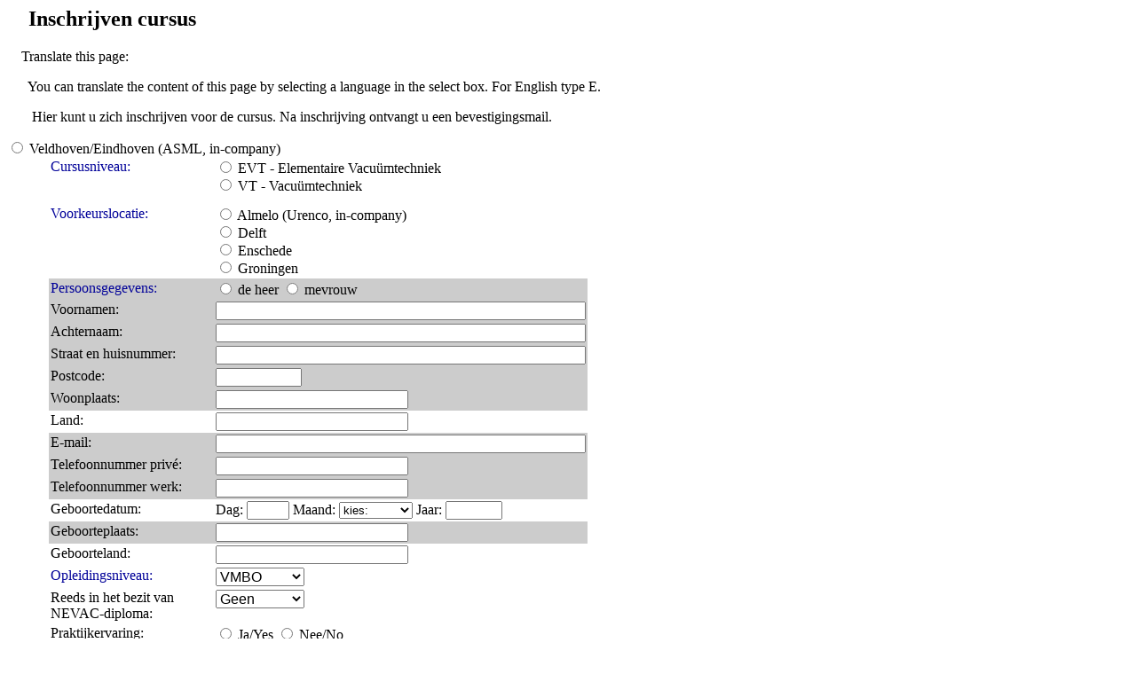

--- FILE ---
content_type: text/html; charset=UTF-8
request_url: https://nevac.nl/cursus.php
body_size: 2327
content:
 
<head><!-- Bootstrap core CSS --><link href="/bootstrap/css/bootstrap.min.css" rel="stylesheet"><!-- Custom styles for this template --><link href="/css/nevac-formulier.css" rel="stylesheet"><script src="/jquery/jquery.min.js"></script></head><body>
<h2 >&nbsp;&nbsp;&nbsp;&nbsp;Inschrijven cursus</h2>

<p>&nbsp;&nbsp;&nbsp;&nbsp;Translate this page:</p>

<div id="google_translate_element"></div>

<script type="text/javascript">
function googleTranslateElementInit() {
  new google.translate.TranslateElement({pageLanguage: 'en'}, 'google_translate_element');
}
</script>

<script type="text/javascript" src="//translate.google.com/translate_a/element.js?cb=googleTranslateElementInit"></script>

<p>&nbsp;&nbsp;&nbsp;&nbsp;&nbsp;&nbsp;You can translate the content of this page by selecting a language in the select box. For English type E.</p>   

<p>&nbsp;&nbsp;&nbsp;&nbsp;&nbsp;&nbsp;&nbsp;Hier kunt u zich inschrijven voor 
  de cursus. Na inschrijving ontvangt u een bevestigingsmail.</p>

<form action="" method="POST">  
 
  <table width="654" border="0" cellspacing="0" cellpadding="2">
      <td width="21" height="53">&nbsp;</td>
      <td width="195" align="left" valign="top" border="0" height="53"><font  color="#000099">Cursusniveau:</font></td>
      <td width="340" align="left" valign="top" border="0" height="53">
<input type="radio" name="niveau" value="EVT" required>
        EVT - Elementaire Vacu&uuml;mtechniek <br>
        <input type="radio" name="niveau"  value="VT">
        VT - Vacu&uuml;mtechniek</td>
   	</tr>
    <tr> 
      <td width="21">&nbsp;</td>
      <td width="195" align="left" valign="top" bordercolor="#CCCCCC"><font  color="#000099">Voorkeurslocatie:</font></td>
      <td width="340" align="left" valign="top" bordercolor="#CCCCCC">
        <input type="radio" name="locatie" value="Almelo">
        Almelo (Urenco, in-company)<br> 
		<input type="radio" name="locatie" value="Delft" required>
        Delft <br>
        <input type="radio" name="locatie" value="Enschede">
        Enschede <br> 
		<input type="radio" name="locatie" value="Groningen">
        Groningen</td>
		<input type="radio" name="locatie"  value="Veldhoven/Eindhoven">
        Veldhoven/Eindhoven (ASML, in-company)<br> 
    </tr>
    <tr> 
      <td width="21">&nbsp;</td>
      <td width="195" align="left" valign="top" bgcolor="#CCCCCC"><font  color="#000099">Persoonsgegevens:</font></td>
      <td width="340" align="left" valign="top" bgcolor="#CCCCCC">
<input type="radio" name="aanhef" value="heer" required>
        de heer 
        <input type="radio" name="aanhef"  value="mevrouw">
        mevrouw</td>
     </tr>
    <tr> 
      <td width="21">&nbsp;</td>
      <td width="195" align="left" valign="top" bgcolor="#CCCCCC">Voornamen:</td>
      <td width="340" align="left" valign="top" bgcolor="#CCCCCC">
<input type="text" name="vnaam" maxlength="50" size="50" required>
        </td>
    </tr>
    <tr> 
      <td width="21">&nbsp;</td>
      <td width="195" align="left" valign="top" bgcolor="#CCCCCC">Achternaam:</td>
      <td width="340" align="left" valign="top" bgcolor="#CCCCCC">
<input type="text" name="anaam" maxlength="50" size="50" required>
      </td>
    </tr>
    <tr> 
      <td width="21">&nbsp;</td>
      <td width="195" align="left" valign="top" bgcolor="#CCCCCC">Straat en huisnummer:</td>
      <td width="340" align="left" valign="top" bgcolor="#CCCCCC">
<input type="text" name="adres" maxlength="70" size="50" required>
        </td>
    </tr>
    <tr> 
      <td width="21">&nbsp;</td>
      <td width="195" align="left" valign="top" bgcolor="#CCCCCC">Postcode:</td>
      <td width="340" align="left" valign="top" bgcolor="#CCCCCC">
<input type="text" name="postcode" maxlength="10" size="10" required>
        </td>
    </tr>
    <tr> 
      <td width="21">&nbsp;</td>
      <td width="195" align="left" valign="top" bgcolor="#CCCCCC">Woonplaats:</td>
      <td width="340" align="left" valign="top" bgcolor="#CCCCCC">
<input type="text" name="plaats" maxlength="30" size="25" required>
        </td>
    </tr>
    <tr> 
      <td width="53">&nbsp;</td>
      <td width="98" align="left" valign="top">Land:</td>
      <td width="380" align="left" valign="top"> 
        <input type="text" name="land" maxlength="30" size="25">
      </td>
    </tr><tr>  
      <td width="21">&nbsp;</td>
      <td width="195" align="left" valign="top" bgcolor="#CCCCCC">E-mail:</td>
      <td width="340" align="left" valign="top" bgcolor="#CCCCCC">
<input type="text" name="mail" maxlength="50" size="50" required>
       </td>
    </tr>
    <tr> 
      <td width="21">&nbsp;</td>
      <td width="195" align="left" valign="top" bgcolor="#CCCCCC">Telefoonnummer 
        priv&eacute;:</td>
      <td width="340" align="left" valign="top" bgcolor="#CCCCCC">
<input type="text" name="tel" maxlength="14" size="25" required>
        </td>
    </tr>
    <tr> 
      <td width="21">&nbsp;</td>
      <td width="195" align="left" valign="top" bgcolor="#CCCCCC">Telefoonnummer 
        werk:</td>
      <td width="340" align="left" valign="top" bgcolor="#CCCCCC">
<input type="text" name="telw" maxlength="14" size="25">
         </td>
    </tr>
    <tr> 
      <td width="53">&nbsp;</td>
      <td width="98" align="left" valign="top">Geboortedatum:</td>
      <td width="380" align="left" valign="top"> 
       	Dag: <input type="number" name="gebdag"  min="1" max="31" maxlength="2" size="2" required>
		Maand: <select name="gebmnd" required>
		<option value="">kies:</option>
		<option value="januari">januari</option>
		<option value="februari">februari</option>
		<option value="maart">maart</option>
		<option value="april">april</option>
		<option value="mei">mei</option>
		<option value="juni">juni</option>
		<option value="juli">juli</option>
		<option value="augustus">augustus</option>
		<option value="september">september</option>
		<option value="oktober">oktober</option>
		<option value="november">november</option>
		<option value="december">december</option>
		</select>
		Jaar: <input type="number" name="gebjr" min="1924" max="2020" maxlength="4" size="4" required>

      </td>
    </tr>
    <tr> 
      <td width="21">&nbsp;</td>
      <td width="195" align="left" valign="top" bgcolor="#CCCCCC">Geboorteplaats:</td>
      <td width="340" align="left" valign="top" bgcolor="#CCCCCC">
<input type="text" name="gebplaats" maxlength="30" size="25" required>
        </td>
    </tr>
    <tr> 
      <td width="53">&nbsp;</td>
      <td width="98" align="left" valign="top">Geboorteland:</td>
      <td width="380" align="left" valign="top"> 
        <input type="text" name="gebland" maxlength="30" size="25">
      </td>
    </tr>
	<tr> 
      <td width="21">&nbsp;</td>
      <td width="195" align="left" valign="top"><font color="#000099">Opleidingsniveau:</font></td>
      <td width="340" align="left" valign="top">
<select style="width:100px;font-size:16px;"  name="opleid" required>
          <option value="VMBO">VMBO</option>
          <option value="LBO">LBO</option>
          <option value="MBO">MBO</option>
          <option value="HBO">HBO</option>
          <option value="WO">WO</option>
        </select>
        </td>
    </tr>
    <tr> 
      <td width="21">&nbsp;</td>
      <td width="195" align="left" valign="top">Reeds in het bezit van NEVAC-diploma:</td>
      <td width="340" align="left" valign="top">
<select style="width:100px;font-size:16px;"  name="dipl" required>
          <option value="Geen">Geen</option>
          <option value="EVT">EVT 
          - Elementaire Vacu&uuml;mtechniek (Bediening & Onderhoud)</option>
          <option value="VT">VT - Vacu&uuml;mtechniek (Ontwerpen & Systeembouw)</option>
        </select>
        </td>
    </tr>
    <tr> 
      <td width="21">&nbsp;</td>
      <td width="195" align="left" valign="top">Praktijkervaring:</td>
      <td width="340" align="left" valign="top">
<input type="radio" name="erv" value="ja" required>
        Ja/Yes
<input type="radio" name="erv"  value="nee">
        Nee/No</td>
    </tr>
    <tr> 
      <td width="21">&nbsp;</td>
      <td width="195" align="left" valign="top" bgcolor="#CCCCCC"><font  color="#000099">Werkgever:</font></td>
      <td width="340" align="left" valign="top" bgcolor="#CCCCCC">
        <input type="text" name="werkg" maxlength="50" size="50" required>
        </td>
    </tr>
    <tr> 
      <td width="21">&nbsp;</td>
      <td width="195" align="left" valign="top" bgcolor="#CCCCCC">Contactpersoon:</td>
      <td width="340" align="left" valign="top" bgcolor="#CCCCCC">
<input type="text" name="contact" maxlength="50" size="50" required>
        </td>
    </tr>
    <tr> 
      <td width="21">&nbsp;</td>
      <td width="195" align="left" valign="top"><font color="#000099">Factuuradres:</font></td>
      <td width="340" align="left" valign="top">
<input type="text" name="fadr" maxlength="70" size="50" required>
        </td>
    </tr>
    <tr> 
      <td width="21">&nbsp;</td>
      <td width="195" align="left" valign="top">Postcode:</td>
      <td width="340" align="left" valign="top">
<input type="text" name="fpc" maxlength="10" size="10" required>
        </td>
    </tr>
    <tr> 
      <td width="21">&nbsp;</td>
      <td width="195" align="left" valign="top">Plaats:</td>
      <td width="340" align="left" valign="top">
<input type="text" name="fpl" maxlength="30" size="25" required>
        </td>
    </tr>
  </table>
  
    
  
<font color="#000099"><br>
&nbsp;&nbsp;&nbsp;&nbsp;&nbsp;&nbsp;Opmerkingen</font><b><br>
  </b> 
&nbsp;&nbsp;&nbsp;&nbsp;&nbsp;&nbsp;<textarea name="rem" rows="3" cols="80" ></textarea>
  <p> 
&nbsp;&nbsp;&nbsp;&nbsp;&nbsp;&nbsp;<input type="submit" name="submit" value="verzenden" >
    <input type="hidden" name="submitted" value="TRUE"></form>
  </body>